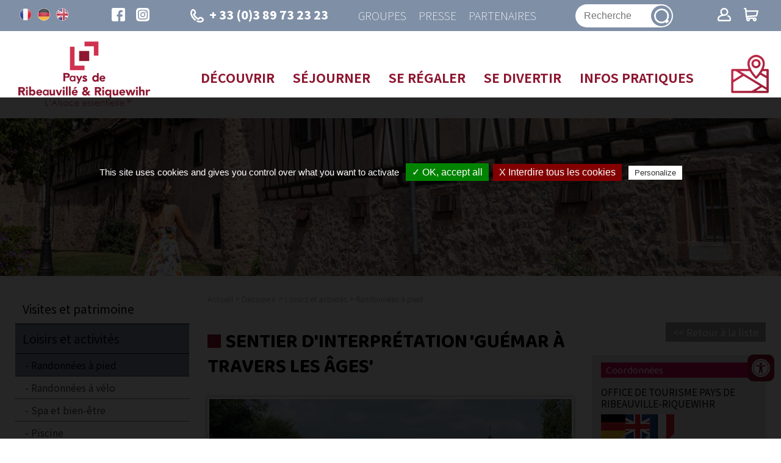

--- FILE ---
content_type: text/html; charset=utf-8
request_url: https://www.ribeauville-riquewihr.com/LEI/Sentier-d'interpretation-'Guemar-a-travers-les-ages'.htm?HTMLPage=/randonnees-a-pied.htm&action=?action&page=1&commune=&categorie=1900045&genre=1900009&nom_recherche=&ID=229002979&GENRE=1900009&CATEGORIE=1900045&langue=1&sessionalea=0,653515
body_size: 12217
content:
<!doctype html>
<html lang="fr">
<head>
<meta charset="utf-8">
<meta name="viewport" content="width=device-width; initial-scale=1.0; maximum-scale=5.0;" />
<!-- TemplateBeginEditable name="doctitle" -->
<title>Sentier d'interprétation 'Guémar à travers les âges' - Guemar - Dpt 68 Haut-Rhin - Alsace</title>
<meta name="description" content="        Une plongée dans l’atmosphère médiévale de ce village Riedien à l’identité forte : c’est l’invitation  faite aux visiteurs qui empruntent le sentier d’interprétation de Guémar, un parcours qui s’étend sur 2,5 km à travers le village.  Balisage : suivez la silhouette du canard.  Au fil du circuit, le visiteur découvre ainsi l’ambiance des lavoirs d’autrefois sur les bords de la Fecht et le travail des lavandières.  Sur le site du Ladhof, retour au Moyen Age et à la  Renaissance, on apprend ainsi que la pêche et le transport (notamment celui des vins) constituaient la principale activité des Guémariens.  Le parcours se poursuit avec la découverte des fortifications de Guémar. Le village était un lieu de passage et de contrôle de la circulation des marchandises par voie de terre et d’eau.  Une cité fortifiée dominée à l’époque par le château de molkenbourg, résidence d’été des Ribeaupierre.  Possibilité d'extension du parcours jusqu'à l'étang de la Canardière (soit 1h de marche supplémentaire). "/>

<!-- TemplateEndEditable -->
<!-- Swishcommand noindex -->
<!-- TemplateBeginEditable name="head" -->
<!-- TemplateEndEditable -->
<!--[if lt IE 9]>
<script src="http://html5shim.googlecode.com/svn/trunk/html5.js"></script>
<![endif]-->

<link rel="stylesheet" href="https://unpkg.com/leaflet@1.3.4/dist/leaflet.css" integrity="sha512-puBpdR0798OZvTTbP4A8Ix/l+A4dHDD0DGqYW6RQ+9jxkRFclaxxQb/SJAWZfWAkuyeQUytO7+7N4QKrDh+drA==" crossorigin=""/>
<script src="https://unpkg.com/leaflet@1.3.4/dist/leaflet.js" integrity="sha512-nMMmRyTVoLYqjP9hrbed9S+FzjZHW5gY1TWCHA5ckwXZBadntCNs8kEqAWdrb9O7rxbCaA4lKTIWjDXZxflOcA==" crossorigin=""></script>

<script src="/javascript/illicopage/jquery-1.9.1.min.js"></script>
<script src="/javascript/illicopage/jquery-ui-1.8.5.custom.min.js"></script>
<script src="/javascript/illicopage/jquery-migrate-1.2.1.js"></script>
<script src="/javascript/illicopage/thickbox.js"></script>
<link href="/javascript/illicopage/thickbox.css" rel="stylesheet" type="text/css" />
<script src="/javascript/base.js"></script>
<link href="/css/illicopage.css" rel="stylesheet" type="text/css" />
<link href="/css/general-otprr.css" rel="stylesheet" type="text/css" />
<link href="/css/responsive-otprr.css" rel="stylesheet" type="text/css" />
<link rel="shortcut icon" href="/favicon.ico">
<link rel="icon" type="image/x-icon" href="/favicon.ico">
<link rel="icon" type="image/png" href="/favicon.png">
<link rel="apple-touch-icon" href="/apple-touch-icon.png">
<script><!--
window.onload = function() {
// 	init();
}
//-->
</script>
<script src="https://static.ingenie.fr/js/iframeResizer/easyXDM.min.js"></script>
<script src="https://reservation.ribeauville-riquewihr.com/JsIframeResizer.js"></script>
<!-- Global site tag (gtag.js) - Google Analytics -->
<script src="/tarteaucitron/tarteaucitron.js"></script>                         
<script src="/tarteaucitron/init.js"></script>                       
<script src="/tarteaucitron/iframe.js"></script>

<script async src="https://www.googletagmanager.com/gtag/js?id=UA-21134979-1"></script>
<script>                       
(tarteaucitron.job = tarteaucitron.job || []).push('gtag');                  
tarteaucitron.user.gtagMore = function () { };
tarteaucitron.user.gtagUa = 'UA-21134979-1';                    
</script>
	<link href="https://fonts.googleapis.com/css2?family=Arima+Madurai:wght@300;400;700;900&family=Baloo+Chettan+2:wght@400;500;600;700;800&family=Noto+Sans+JP:wght@100;300;400;500;700;900&display=swap" rel="stylesheet">
</head>
<body>
<div id="conteneur" class="page-int">
	
<header class="header">

<div class="top-line">	
	<div class="langues enligne">
    	<a href="/" title="Version française" class="fr"><img src="/charte/fr.png" alt="Version française" title="Version française" /></a>
    	<a href="/de" title="Deutsche Version" class="uk"><img src="/charte/de.png" alt="Deutsche Version" title="Deutsche Version" /></a>
    	<a href="/en" title="English Version" class="de"><img src="/charte/en.png" alt="English Version" title="English Version" /></a>   	
    </div>
	<div id="reseaux-sociaux">
		<a href="https://www.facebook.com/paysribeauvilleriquewihr/" title="Facebook" class="facebook" target="Facebook">
			<img src="/charte/facebook.svg" alt="Facebook" title="Facebook" width="30" height="30" />
		</a>
		<a href="https://www.instagram.com/visitribeauvilleriquewihr/" target="_blank" class="instagram" title="Instagram">
			<img src="/charte/instagram.svg" alt="Instagram" width="30" height="30" title="Instagram" />
		</a>
	</div>
	<div class="tel">
		<a href="callto: +33 3 89 73 23 23"><img src="/charte/phone.svg" alt="+33 (0)3 89 73 23 23" width="30" height="30" title="+33 (0)3 89 73 23 23" />+ 33 (0)3 89 73 23 23</a>
	</div>
	<div class="duathlon">
		<a href="/duathlon.htm" title="Duathlon Vert" target="_blank">
			<img src="/charte/duathlon-vert.svg" width="34" height="34" alt="Duathlon Vert" title="Duathlon Vert">
		</a>
	</div>
	<div class="lien-haut">
		<a href="/groupes/sejours-prix-forfaitaires.htm" title="Groupes">Groupes</a>
		<a href="/espace-presse.htm" title="Presse">Presse</a>
		<a href="/espace-partenaires.htm" title="Partenaires">Partenaires</a>
	</div>
	<div id="moteur">
			<form id="form1" name="form1" method="get" action="#" onsubmit="return false;" >
		<input name="query2" class="moteur input-saisie" type="text" id="query2"  onclick="query2.value='';" placeholder="Recherche">
            		<label for="query2" class="invisible">Recherche...</label>
		<input name="go" type="image" alt="OK" src="/charte/ok.svg" class="ok" id="search" width="34" height="34">
	</form>
	<div class="bloc-moteur">
		<section id="resulta">
			<div class="bloc-moteur-suggest" id="bloc-moteur-suggest"></div>
			<div class="responsesearch" id="response"></div>
		</section>
	</div>
	</div>
	<div class="lien-ingenie">
		<a href="https://reservation.ribeauville-riquewihr.com/espace-client.html" title="Espace client" target = "_blank">
			<img src="/charte/profil.svg" alt="Espace client" title="Espace client" width="30" />
		</a>
		<a href="https://reservation.ribeauville-riquewihr.com/booking?action=panier&cid=1" title="Panier" target = "_blank">
			<img src="/charte/resa.svg" alt="Panier" title="Panier" width="30" />
		</a>
	</div>
</div>	 
<div class="menu-line">
	<div id="logo"><a href="/" title="Office de Tourisme Pays de Ribeauvillé et Riquewihr"><img src="/charte/ot-ribeauville-logo.png" alt="OT Pays Ribeauvillé Riquewihr" width="" height="" title="Office de Tourisme Pays de Ribeauvillé et Riquewihr" /></a></div>
	<div id="menuH"><nav class="nav"><div class="container"><script   type="text/javaScript"  defer="defer">
<!--
    nb_elts_tab  = '5';
// -->
</script>
<div id='menu'><dl class='menu0active'>
<dt><a href='/decouvrir.htm' class='menu0active' title="Découvrir">Découvrir</a></dt>
    <dd id="smenu0" class="Sous_menu_dyn" >
        <div class="Sous_menu_dyn_haut"></div>
        <div class="Sous_menu_dyn_contenu">
        <ul>
            <li><a href="/visiter/patrimoine.htm" title="Visites et patrimoine">Visites et patrimoine</a></li>
<li><a href="/loisirs-et-activites.htm" title="Loisirs et activités">Loisirs et activités</a></li>
<li><a href="/visiter/art-et-savoir-faire.htm" title="Art et savoir-faire">Art et savoir-faire</a></li>
<li><a href="/en-famille.htm" title="En famille">En famille</a></li>
<li><a href="/pass-alsace.htm" title="Le Pass'Alsace">Le Pass'Alsace</a></li>
<li><a href="/applis-utiles.htm" title="Applis utiles">Applis utiles</a></li>
<li><a href="/coffrets-cadeaux.htm" title="Coffrets cadeaux">Coffrets cadeaux</a></li>
<li><a href="/inspirez-vous.htm" title="Inspirez-vous">Inspirez-vous</a></li>

        </ul>
        </div>
        <div class="Sous_menu_dyn_bas"></div>
    </dd>
</dl><dl class='menu0'>
<dt><a href='/hebergements.htm' class='menu0' title="Séjourner">Séjourner</a></dt>
    <dd id="smenu1" class="Sous_menu_dyn" >
        <div class="Sous_menu_dyn_haut"></div>
        <div class="Sous_menu_dyn_contenu">
        <ul>
            <li><a href="https://reservation.ribeauville-riquewihr.com/" title="Réservez votre séjour en ligne">Réservez votre séjour en ligne</a></li>
<li><a href="/hebergement/hotels.htm" title="Hôtels">Hôtels</a></li>
<li><a href="/hebergement/maisons-hotes.htm" title="Maisons d'hôtes">Maisons d'hôtes</a></li>
<li><a href="/hebergement/meubles-tourisme.htm" title="Meublés de tourisme">Meublés de tourisme</a></li>
<li><a href="/villages-de-vacances.htm" title="Villages et centres de vacances">Villages et centres de vacances</a></li>
<li><a href="/hostel.htm" title="Hostels">Hostels</a></li>
<li><a href="/hebergement/residences-hotelieres.htm" title="Résidences hôtelières">Résidences hôtelières</a></li>
<li><a href="/hebergements-insolites-du-pays-de-ribeauville-et-riquewihr.htm" title="Hébergements insolites">Hébergements insolites</a></li>
<li><a href="/hebergement/campings.htm" title="Campings">Campings</a></li>
<li><a href="/aires-de-campings-cars.htm" title="Aires de campings-cars">Aires de campings-cars</a></li>

        </ul>
        </div>
        <div class="Sous_menu_dyn_bas"></div>
    </dd>
</dl><dl class='menu0'>
<dt><a href='/gastronomie.htm' class='menu0' title="Se régaler">Se régaler</a></dt>
    <dd id="smenu2" class="Sous_menu_dyn" >
        <div class="Sous_menu_dyn_haut"></div>
        <div class="Sous_menu_dyn_contenu">
        <ul>
            <li><a href="/bien-manger.htm" title="Gastronomie">Gastronomie</a></li>
<li><a href="/decouvrir-les-vins.htm" title="Découvrir les vins">Découvrir les vins</a></li>
<li><a href="/les-marches.htm" title="Les marchés">Les marchés</a></li>
<li><a href="/visiter/savoir-faire.htm" title="Produits du terroir">Produits du terroir</a></li>
<li><a href="/visiter/bieres.htm" title="Bières">Bières</a></li>
<li><a href="/visiter/eaux-de-vie.htm" title="Eaux-de-vie">Eaux-de-vie</a></li>

        </ul>
        </div>
        <div class="Sous_menu_dyn_bas"></div>
    </dd>
</dl><dl class='menu0'>
<dt><a href='/manifestations.htm' class='menu0' title="Se divertir">Se divertir</a></dt>
    <dd id="smenu3" class="Sous_menu_dyn" >
        <div class="Sous_menu_dyn_haut"></div>
        <div class="Sous_menu_dyn_contenu">
        <ul>
            <li><a href="/manifestations/agenda.htm" title="Les événements du Pays de Ribeauvillé et Riquewihr">Les événements du Pays de Ribeauvillé et Riquewihr</a></li>
<li><a href="/manifestations/noel-alsace.htm" title="Noël enchanteur au Pays de Ribeauvillé et Riquewihr">Noël enchanteur au Pays de Ribeauvillé et Riquewihr</a></li>
<li><a href="/les-visites-commentees.htm" title="Les visites commentées">Les visites commentées</a></li>
<li><a href="/manifestations/sorties-nocturnes.htm" title="Sorties nocturnes">Sorties nocturnes</a></li>

        </ul>
        </div>
        <div class="Sous_menu_dyn_bas"></div>
    </dd>
</dl><dl class='menu0'>
<dt><a href='/office-tourisme.htm' class='menu0' title="Infos pratiques">Infos pratiques</a></dt>
    <dd id="smenu4" class="Sous_menu_dyn" >
        <div class="Sous_menu_dyn_haut"></div>
        <div class="Sous_menu_dyn_contenu">
        <ul>
            <li><a href="/office-tourisme/presentation-office-tourisme.htm" title="L'Office de Tourisme">L'Office de Tourisme</a></li>
<li><a href="/se-deplacer.htm" title="Venir et se déplacer">Venir et se déplacer</a></li>
<li><a href="/office-tourisme/demande-documentation-tourisme.htm" title="Brochures">Brochures</a></li>
<li><a href="/boutique.htm" title="Boutique">Boutique</a></li>
<li><a href="/les-bons-plans-de-liesel.htm" title="Les bons plans de Liesel">Les bons plans de Liesel</a></li>
<li><a href="/tourisme-et-handicap.htm" title="Tourisme et handicap">Tourisme et handicap</a></li>
<li><a href="/commerces.htm" title="Commerces">Commerces</a></li>
<li><a href="/votre-avis-nous-interesse.htm" title="Votre avis nous intéresse">Votre avis nous intéresse</a></li>
<li><a href="/emploi.htm" title="Emploi">Emploi</a></li>

        </ul>
        </div>
        <div class="Sous_menu_dyn_bas"></div>
    </dd>
</dl></div><script language="JavaScript">
	lien_langue_1 = "/randonnees-a-pied.htm";

</script>
</div></nav></div>
	<div id="controle-menu"></div>
	<div class="carte"><a href="http://carto.tourisme-alsace.info/dotnet/LEI.Cartographie/default.aspx?cfgid=27817" title="Carte interactive"><img src="/charte/map.svg" alt="Carte interactive" width="62" height="" title="Carte interactive" /></a></div>
	
</div>
	
<div id="bandeau" class="bandeau"></div>
	
</header>

<main id="zc">
	<div class="container">	
	<div class="row">	
		<aside id="colG" class="col-md-3 col-sm-4 col-xs-12">
			<div id="menuLat">			<script type="text/javascript">
			    jQuery(document).ready(function(){
							jQuery(".bandeau").css("background-image", "url(/bandeaux/bandeau-interne-ete-2.jpg)");

			    });
			</script>
    <div id="titre_rub" class="titre_rub_">Découvrir</div>
	  <div class="haut_menuLat"><img src="/images/pixel.gif" alt="" title="" height="1" width="1" /></div>
	  <div class="menuLat"><ul><li class="menuG-2"><a href="/visiter/patrimoine.htm" onmouseover="" title="Visites et patrimoine">Visites et patrimoine</a></li>
<li class="menuGactive-2"><a href="/loisirs-et-activites.htm" onmouseover="" title="Loisirs et activités">Loisirs et activités</a><ul><li class="menuGactive-3"><a href="/randonnees-a-pied.htm" onmouseover="" title="Randonnées à pied">Randonnées à pied</a></li><li class="menuG-3"><a href="/randonnees-a-velo.htm" onmouseover="" title="Randonnées à vélo">Randonnées à vélo</a></li>
<li class="menuG-3"><a href="/spa-et-bien-etre.htm" onmouseover="" title="Spa et bien-être">Spa et bien-être</a></li>
<li class="menuG-3"><a href="/piscine.htm" onmouseover="" title="Piscine">Piscine</a></li>
<li class="menuG-3"><a href="/randonnee-en-gyropode-segway.htm" onmouseover="" title="Randonnée en gyropode">Randonnée en gyropode</a></li>
<li class="menuG-3"><a href="/sylvotherapie.htm" onmouseover="" title="Sylvothérapie">Sylvothérapie</a></li>
<li class="menuG-3"><a href="/equitation.htm" onmouseover="" title="Equitation">Equitation</a></li>
<li class="menuG-3"><a href="/peche.htm" onmouseover="" title="Pêche">Pêche</a></li>
<li class="menuG-3"><a href="/balade-ludique.htm" onmouseover="" title="Balades ludiques">Balades ludiques</a></li>
<li class="menuG-3"><a href="/visiter/parcs-animaliers.htm" onmouseover="" title="Parcs animaliers et de loisirs">Parcs animaliers et de loisirs</a></li>
<li class="menuG-3"><a href="/visiter/parcs-a-themes.htm" onmouseover="" title="Parcs et jardins">Parcs et jardins</a></li>
<li class="menuG-3"><a href="/excursion-privee.htm" onmouseover="" title="Excursion privée">Excursion privée</a></li>
<li class="menuG-3"><a href="/canoe.htm" onmouseover="" title="Canoë">Canoë</a></li>
</ul></li><li class="menuG-2"><a href="/visiter/art-et-savoir-faire.htm" onmouseover="" title="Art et savoir-faire">Art et savoir-faire</a></li>
<li class="menuG-2"><a href="/en-famille.htm" onmouseover="" title="En famille">En famille</a></li>
<li class="menuG-2"><a href="/pass-alsace.htm" onmouseover="" title="Le Pass'Alsace">Le Pass'Alsace</a></li>
<li class="menuG-2"><a href="/applis-utiles.htm" onmouseover="" title="Applis utiles">Applis utiles</a></li>
<li class="menuG-2"><a href="/coffrets-cadeaux.htm" onmouseover="" title="Coffrets cadeaux">Coffrets cadeaux</a></li>
<li class="menuG-2"><a href="/inspirez-vous.htm" onmouseover="" title="Inspirez-vous">Inspirez-vous</a></li>
</ul></div>
	  <div class="bas_menuLat"><img src="/images/pixel.gif" alt="" title="" height="1" width="1" /></div>

 
<script language="JavaScript">

widthSousMenu= 120;
lien_yahoo = ' <a href="/" class=\'lien_yahoo\'>Accueil</a> &gt; <a href="/decouvrir.htm" class=\'lien_yahoo\'>Découvrir</a> &gt; <a href=\'/loisirs-et-activites.htm\' class=\'lien_yahoo\'>Loisirs et activités</a> &gt; <a href=\'/randonnees-a-pied.htm\' class=\'lien_yahoo\'>Randonnées à pied</a>  ';
url_printer = '/LEI/Sentier-d%27interpretation-%27Guemar-a-travers-les-ages%27.htm?HTMLPage=%2Frandonnees-a-pied.htm-!-action=%3Faction-!-page=1-!-commune=-!-categorie=1900045-!-genre=1900009-!-nom_recherche=-!-ID=229002979-!-GENRE=1900009-!-CATEGORIE=1900045-!-langue=1-!-sessionalea=0%2C653515';
-->
</script>
</div>
			<div class="moteur-resa">
      		<div id="frameIngenieMoteur">
<div id="ing-accordeon" class="menuAccordeon"></div>
<script src="https://static.ingenie.fr/js/widgets/resa/IngenieWidgetResaClient.js"></script>
<script src="https://static.ingenie.fr/js/widgets/IngenieWidgetAccordeon.js"></script>
<script>
    (function () {
        var widgetAccordeon = new IngenieWidgetAccordeon({
            urlSite: "https://reservation.ribeauville-riquewihr.com",
            element: "ing-accordeon",
            keywordWidget: "MENU_RESA_ACCORDEON",
            nameTemplateStyle: "2017"
        });
    })();
</script>
</div>
<!--<script type="text/javascript">
   var objFrame  = new FrameIngenie('booking?cid=1&charte=moteur','frameIngenieMoteur');
   objFrame.init();
</script>-->
      		</div>
      		<div id="bloc-colg"></div>
		</aside>		
		<div id="z-centrale" class="col-md-9 col-sm-8 col-xs-12">
			<div id="div_lien_yahoo"></div>			

			<!-- Swishcommand index -->
			<!-- TemplateBeginEditable name="html" -->

      <script src="https://alsace.analytics.pylot.fr/js/oswtracking.js"></script><script>addOswEvent(window, 'load', function(){ oswTrackView('229002979') });</script><div id="fiche_lei_retour"><a rel="nofollow" href="/randonnees-a-pied.htm?action=?action&sessionalea=0,653515&page=1&categorie=1900045&commune=&mois=&nom_recherche=">Retour à la liste</a></div><div class="invisible">XSL DETAIL ANNUAIRE</div><div id="lei-fiche"><div class="row">
<div class="col-md-8 bloc1">
<div class="fiche-lei-nom"><h1>Sentier d'interprétation 'Guémar à travers les âges'</h1></div>
<div id="fiche_lei_photos">
<script language="javascript" type="text/javascript" src="/javascript/responsiveslides.min.js"></script><script type="text/javascript">
		 jQuery(document).ready(function () {
                        jQuery(function() {
			jQuery(".rslides").responsiveSlides({
			    auto: true,			// Boolean: Animate automatically, true or false
			    speed: 500,			// Integer: Speed of the transition, in milliseconds
			    timeout: 7000,		// Integer: Time between slide transitions, in milliseconds
			    pager: true,		// Boolean: Show pager, true or false
			    nav: true,			// Boolean: Show navigation, true or false
			    random: false,		// Boolean: Randomize the order of the slides, true or false
			    pause: false,		// Boolean: Pause on hover, true or false
			    pauseControls: true,	// Boolean: Pause when hovering controls, true or false
			    prevText: "<",	// String: Text for the "previous" button
			    nextText: ">",		// String: Text for the "next" button
			    maxwidth: "",		// Integer: Max-width of the slideshow, in pixels
			    navContainer: "",		// Selector: Where controls should be appended to, default is after the 'ul'
			    manualControls: ".thumb-pager",		// Selector: Declare custom pager navigation
			    namespace: "rslides",	// String: Change the	 default namespace used
			    before: function(){},	// Function: Before callback
			    after: function(){}		// Function: After callback
                            });
			});
		    });
		</script><div class="diaporama-rslides">
<ul class="rslides">
<li><a href="https://apps.tourisme-alsace.info/photos/ribeau/photos/229002979_1.jpg" class="thickbox" rel="groupe-img" title="Guémar - Crédit photo : C Dumoulin / Office de Tourisme du Pays de Ribeauvillé et Riquewihr"><img width="520" height="" src="https://apps.tourisme-alsace.info/photos/ribeau/photos/229002979_1_800x600.jpg" alt="Guémar - Crédit photo : C Dumoulin / Office de Tourisme du Pays de Ribeauvillé et Riquewihr" title="Guémar - Crédit photo : C Dumoulin / Office de Tourisme du Pays de Ribeauvillé et Riquewihr"><p class="legende">Guémar - Crédit photo : C Dumoulin / Office de Tourisme du Pays de Ribeauvillé et Riquewihr</p></a></li>
<li><a href="https://apps.tourisme-alsace.info/photos/ribeau/photos/229002979_4.jpg" class="thickbox" rel="groupe-img" title=""><img width="520" height="" src="https://apps.tourisme-alsace.info/photos/ribeau/photos/229002979_4_800x600.jpg" alt="" title=""></a></li>
</ul>
<ul class="thumb-pager fiche-slider-thumbnails">
<li><a href="#"><img src="https://apps.tourisme-alsace.info/photos/ribeau/photos/229002979_1_80x80.jpg" alt="Guémar - Crédit photo : C Dumoulin / Office de Tourisme du Pays de Ribeauvillé et Riquewihr" title="Guémar - Crédit photo : C Dumoulin / Office de Tourisme du Pays de Ribeauvillé et Riquewihr"></a></li>
<li><a href="#"><img src="https://apps.tourisme-alsace.info/photos/ribeau/photos/229002979_4_80x80.jpg" alt="" title=""></a></li>
</ul>
</div>
</div>
</div>
<div class="col-md-4 bloc2"><div class="fiche-lei-coord">
<div class="fiche-lei-titre">Coordonnées</div>
<div class="fiche-lei-sous-titre">OFFICE DE TOURISME PAYS DE RIBEAUVILLE-RIQUEWIHR</div>
<div class="fiche-lei-ligne lei-langues">
<img src="/images/pictos_lei/lng/1900236.png" alt="Allemand" title="Allemand "><img src="/images/pictos_lei/lng/1900235.png" alt="Anglais" title="Anglais "><img src="/images/pictos_lei/lng/1906476.png" alt="Français uniquement" title="Français uniquement ">
</div>
<div class="fiche-lei-ligne lei-adresse">68970 Guemar<a href="#lei-plan" class="bouton-situer btn btn-sm" title="Situer">Situer</a>
</div>
<span href="tel:03%2089%2073%2023%2023" data-btn="03 89 73 23 23" data-dnc-ttel="229002979" class="bouton-appel btn btn-block">Appeler</span><span href="mailto:info@ribeauville-riquewihr.com?Subject=Transmis%20par%20votre%20Office%20de%20Tourisme" data-btn="info@ribeauville-riquewihr.com" data-dnc-temail="229002979" class="bouton-mail btn btn-block">Envoyer un email</span><span href="http://www.ribeauville-riquewihr.com" data-btn="www.ribeauville-riquewihr.com" data-dnc-turl="229002979" class="bouton-site btn btn-block">Site web</span><script type="text/javascript">
		jQuery('.fiche-lei-coord > span.btn-block').click(function(e){
		  jQuery(e.currentTarget).replaceWith(
		    jQuery('<a class="'+jQuery(e.currentTarget).attr('class')+(jQuery(e.currentTarget).attr('data-dnc-temail') != undefined ? '" data-dnc-temail="'+jQuery(e.currentTarget).attr('data-dnc-temail') : '')+(jQuery(e.currentTarget).attr('data-dnc-ttel') != undefined ? '" data-dnc-ttel="'+jQuery(e.currentTarget).attr('data-dnc-ttel') : '')+(jQuery(e.currentTarget).attr('data-dnc-turl') != undefined ? '" target="_blank" data-dnc-turl="'+jQuery(e.currentTarget).attr('data-dnc-turl') : '')+'" data-btn="'+jQuery(e.currentTarget).attr('data-btn')+'" href="'+jQuery(e.currentTarget).attr('href')+'">' + jQuery(e.currentTarget).attr('data-btn') + '</a>')
		  );
		});
	      </script><div class="fiche-lei-ligne lei-reseaux"></div>
</div></div>
<div class="col-md-12">
<div class="fiche-lei-ligne lei-description">Le sentier d’interprétation « Guémar à travers les âges » propose une boucle d’1h30 et invite le visiteur à faire l’aller-retour jusqu’à l’étang de la Canardière (compter 1h) où, guidé par « Norbert, le canard Colvert », il « vivra » une étonnante chasse aux canards sauvages en plein hiver (panneaux explicatifs illustrant la chasse au canard).
<br>Le sentier d’interprétation « Guémar à travers les âges » fait cheminer le visiteur à travers les rues du village. Au fil du circuit, le visiteur découvre les thématiques suivantes :
<br>- l’ambiance des lavoirs d’autrefois sur les bords de la Fecht et le travail des lavandières,
<br>- la pêche et le transport (du vin notamment) par voie d’eau qui constituaient une des occupations des Guémariens au Moyen-âge et à la Renaissance sur le site du Ladhof (ancien port de pêche),
<br>- le village de Guémar, ancien lieu de passage et de contrôle des marchandises par voie de terre et d’eau, dont le Château du Molkenbourg aujourd’hui disparu participait aux fortifications,
<br>- les repas de fêtes des seigneurs et les banquets truffés de mets exquis au Moyen-âge,
<br>- les séchoirs à tabac et le rôle important de la tabaculture 
<br>- la chasse aux canards sauvages à l’étang de la Canardière</div>
<div class="fiche-lei-sous-titre">Lieu de la manifestation</div>
<div class="ligne">Devant l'ancien lavoir le long de la Fecht (rue du Maréchal Lefebvre)</div>
<div class="fiche-lei-sous-titre">Durée de la visite</div>
<div class="ligne">1h30</div>
<div class="fiche-lei-titre">Plus d'infos</div>
<div class="fiche-lei-ligne lei-pictos"><img src="/images/pictos_lei/1901658.png" alt="Animaux acceptés" title="Animaux acceptés "></div>
<div class="fiche-lei-titre">Disponibilités et ouverture</div>
<div class="fiche-lei-titre">Localisation</div>
<div class="fiche-lei-ligne lei-situation">
<img src="/images/pictos_lei/1901208.png" alt="" title=" " align="absmiddle"> Situé en plaine</div>
<div id="lei-plan" class="fiche-lei-ligne lei-plan">
<script src="/javascript/leaflet-providers-master/leaflet-providers.js"></script><script src="/javascript/KML.js"></script><div id="map" style="height:300px;width:100%"></div>
<script type="text/javascript">
                var mymap;

                jQuery(document).ready(function()
                    {
                    initialize();
                    });

                function initialize()
                    {
                    var LatLng = new L.LatLng(48.18733,7.40147);

                    mymap = L.map('map').setView(LatLng, 10);

                    //	utilisation du pluggin leaflet provider pour affichage fond de carte osm
                    L.tileLayer.provider('OpenStreetMap.France').addTo(mymap);

                    var mymarqueur = null;
                    var runLayer = null;
		    

			runLayer = new L.KML('https://www.ribeauville-riquewihr.com/cgi-local/lei_get_kml.pl?url_kml=https://apps.tourisme-alsace.info/traces/229002979.kml', {async: true}).addTo(mymap);

			runLayer.on('layeradd', function (event) {
			    mymap.fitBounds(runLayer.getBounds());
			});

		    

                    if(runLayer == null) { mymarqueur=L.marker(LatLng).addTo(mymap); }
                    }

                </script><b>Itinéraire</b><form method="get" action="https://maps.google.fr/maps" target="_blank">
<input type="hidden" name="f" value="d"><input type="hidden" name="hl" value="fr"><input type="hidden" name="om" value="1"><input type="hidden" name="daddr" value="48.18733,7.40147">
		  Ville de départ : <input type="text" name="saddr" size="25" value=""><input type="Submit" value="Afficher" name="Afficher">
</form>
</div>
<div class="fiche-lei-titre">A voir aussi</div>
<div class="fiche-lei-ligne lei-voir-aussi">
		    - <a rel="nofollow" href="/cgi-local/lei_fichedescriptive.pl?HTMLPage=/randonnees-a-pied.htm?action=?action&sessionalea=0,653515&page=1&categorie=1900045&commune=&mois=&nom_recherche=&ID=229002978&TYPE=1900316">Sentier d'interprétation "Ried paysan"</a>
</div>
<div class="fiche-lei-ligne lei-voir-aussi">
		    - <a rel="nofollow" href="/cgi-local/lei_fichedescriptive.pl?HTMLPage=/randonnees-a-pied.htm?action=?action&sessionalea=0,653515&page=1&categorie=1900045&commune=&mois=&nom_recherche=&ID=229002980&TYPE=1900316">Sentier d'interprétation 'La viticulture moderne'</a>
</div>
<div class="fiche-lei-ligne lei-voir-aussi">
		    - <a rel="nofollow" href="/cgi-local/lei_fichedescriptive.pl?HTMLPage=/randonnees-a-pied.htm?action=?action&sessionalea=0,653515&page=1&categorie=1900045&commune=&mois=&nom_recherche=&ID=229002981&TYPE=1900316">Sentier d'interprétation 'Promenade entre forêt gréseuse et coteaux calcaires"</a>
</div>
</div>
</div></div>
<!-- TemplateEndEditable -->
			<!-- Swishcommand noindex -->
			
		</div>	
	</div>	
	</div>
	
</main>

<div class="partenaires">
	<div class="">
	
	</div>

	<div class="">
	
	</div>
</div>

<footer class="footer">
	<div class="bg-footer">

	<div class="contact-nous col-md-4 col-sm-6 col-xs-12">
		<div class="ot-prr">L’Office de Tourisme du Pays <span>de Ribeauvillé-Riquewihr</span></div>
		<div class="tel"><a href="callto: +33 3 89 73 23 23" title="+ 33 (0)3 89 73 23 23">+ 33 (0)3 89 73 23 23</a></div>
		<div class="mail"><a href="/contact.htm" title="Contact">info@ribeauville-riquewihr.com</a></div>
	</div>
	
	<div class="bureaux col-md-4 col-sm-6 col-xs-12">
		<div class="bureau">
			<div class="titre1">Bureau d’accueil <span>Ribeauvillé</span></div>
			<div class="adresse">1 Grand'Rue, 68150 Ribeauvillé</div>
<a href="https://www.ribeauville-riquewihr.com/LEI/Office-de-tourisme---Bureau-d'accueil-de-Ribeauville.htm?HTMLPage=/office-tourisme/presentation-office-tourisme.htm&action=&page=1&commune=&categorie=1900052s1900194&genre=1900013&nom_recherche=&ID=229003181&GENRE=1900013&CATEGORIE=1900052&langue=1&sessionalea= " title="Plus d’informations">Plus d’informations</a>

		</div>
		<div class="bureau">
			<div class="titre1">Bureau d’accueil <span>Riquewihr</span></div>
			<div class="adresse">2 Rue de la 1E Armée, 68340 Riquewihr</div>
<a href="https://www.ribeauville-riquewihr.com/LEI/Office-de-Tourisme---Bureau-d'accueil-de-Riquewihr.htm?HTMLPage=/office-tourisme/presentation-office-tourisme.htm&action=&page=1&commune=&categorie=1900052s1900194&genre=1900013&nom_recherche=&ID=229003182&GENRE=1900013&CATEGORIE=1900052&langue=1&sessionalea= " title="Plus d’informations">Plus d’informations</a>

		</div>
		<div class="bureau">
			<div class="titre1">Bureau d’accueil <span>Bergheim</span></div>
			<div class="adresse">1 Place du Docteur Pierre Walter, 68750 Bergheim</div>
<a href="https://www.ribeauville-riquewihr.com/LEI/Point-I.htm?HTMLPage=/office-tourisme/presentation-office-tourisme.htm&action=&page=1&commune=&categorie=1900052s1900194&genre=1900013&nom_recherche=&ID=229004856&GENRE=1900013&CATEGORIE=1900052&langue=1&sessionalea= " title="Plus d’informations">Plus d’informations</a>

		</div>
	</div>
	
	<div class="labels col-md-4 col-sm-6 col-xs-12">
		<div class="img-label">
			<a href="https://www.tourisme.fr/" title="Offices de Tourisme de France" target="_blank">
				<img src="/charte/ot-france.png" width="" height="" title="OT de France" alt="Offices de Tourisme de France" >
			</a>
			<a href="https://www.qualite-tourisme.gouv.fr/fr" title="Qualité Tourisme" target="_blank">
				<img src="/charte/qualite-tourisme.png" width="" height="" title="Qualité Tourisme" alt="Qualité Tourisme" >
			</a>
		</div>
	</div>
		
	</div>
		
	<div id="liens-footer">
		<span class="copyright">Copyright © Office de Tourisme du Pays de Ribeauvillé-Riquewihr</span>
		<a href="/contact.htm" title="Contact">Contact</a>
		<a href="/partenaires.htm" title="Nos partenaires">Nos partenaires</a>
		<a href="/mentions-legales.htm" title="Mentions légales">Mentions légales</a>
		<a href="/politique-de-confidentialite.htm" title="Politique de confidentialité">Politique de confidentialité</a>
		<a href="/plan-du-site.htm" title="Plan du site">Plan du site</a>		
		<a href="http://www.illicoweb.com" target="_blank" title="Réalisé par illicoweb">Réalisé par illicoweb</a>
	</div>  
				
</footer>

<div id="btn-up">Haut de page</div>

</div>
<script>
	ChangeMessage(lien_yahoo, 'div_lien_yahoo');
</script>
<!--Start of Tawk.to Script-->
<script>
var Tawk_API=Tawk_API||{}, Tawk_LoadStart=new Date();
(function(){
var s1=document.createElement("script"),s0=document.getElementsByTagName("script")[0];
s1.async=true;
s1.src='https://embed.tawk.to/5cd3e80bd07d7e0c6392af93/default';
s1.charset='UTF-8';
s1.setAttribute('crossorigin','*');
s0.parentNode.insertBefore(s1,s0);
})();
</script>
<!--End of Tawk.to Script-->
<div id="custom-accessibility-menu">
	<div class="menu_acessibilite" >
		<p class="title_acessibilite">Outils d’accessibilité</p>
		<a onclick="plus_taille()" id="bt_menu_acessibilite">
			<span>
				<svg version="1.1" xmlns="http://www.w3.org/2000/svg" width="1em" viewBox="0 0 448 448"><title>Augmenter le texte</title><path fill="currentColor" d="M256 200v16c0 4.25-3.75 8-8 8h-56v56c0 4.25-3.75 8-8 8h-16c-4.25 0-8-3.75-8-8v-56h-56c-4.25 0-8-3.75-8-8v-16c0-4.25 3.75-8 8-8h56v-56c0-4.25 3.75-8 8-8h16c4.25 0 8 3.75 8 8v56h56c4.25 0 8 3.75 8 8zM288 208c0-61.75-50.25-112-112-112s-112 50.25-112 112 50.25 112 112 112 112-50.25 112-112zM416 416c0 17.75-14.25 32-32 32-8.5 0-16.75-3.5-22.5-9.5l-85.75-85.5c-29.25 20.25-64.25 31-99.75 31-97.25 0-176-78.75-176-176s78.75-176 176-176 176 78.75 176 176c0 35.5-10.75 70.5-31 99.75l85.75 85.75c5.75 5.75 9.25 14 9.25 22.5z" data-darkreader-inline-fill="" style="--darkreader-inline-fill: currentColor;"></path>
				</svg>
			</span>
			Augmenter le texte
		</a>
		<a onclick="moin_taille()" id="bt_menu_acessibilite">
			<span>
				<svg version="1.1" xmlns="http://www.w3.org/2000/svg" width="1em" viewBox="0 0 448 448"><title>Diminuer le texte</title><path fill="currentColor" d="M256 200v16c0 4.25-3.75 8-8 8h-144c-4.25 0-8-3.75-8-8v-16c0-4.25 3.75-8 8-8h144c4.25 0 8 3.75 8 8zM288 208c0-61.75-50.25-112-112-112s-112 50.25-112 112 50.25 112 112 112 112-50.25 112-112zM416 416c0 17.75-14.25 32-32 32-8.5 0-16.75-3.5-22.5-9.5l-85.75-85.5c-29.25 20.25-64.25 31-99.75 31-97.25 0-176-78.75-176-176s78.75-176 176-176 176 78.75 176 176c0 35.5-10.75 70.5-31 99.75l85.75 85.75c5.75 5.75 9.25 14 9.25 22.5z" data-darkreader-inline-fill="" style="--darkreader-inline-fill: currentColor;"></path></svg>
			</span>
			Diminuer le texte
		</a>
		<a onclick="grayscale()" id="bt_menu_acessibilite">
			<span>
				<svg version="1.1" xmlns="http://www.w3.org/2000/svg" width="1em" viewBox="0 0 448 448"><title>Niveau de gris</title><path fill="currentColor" d="M15.75 384h-15.75v-352h15.75v352zM31.5 383.75h-8v-351.75h8v351.75zM55 383.75h-7.75v-351.75h7.75v351.75zM94.25 383.75h-7.75v-351.75h7.75v351.75zM133.5 383.75h-15.5v-351.75h15.5v351.75zM165 383.75h-7.75v-351.75h7.75v351.75zM180.75 383.75h-7.75v-351.75h7.75v351.75zM196.5 383.75h-7.75v-351.75h7.75v351.75zM235.75 383.75h-15.75v-351.75h15.75v351.75zM275 383.75h-15.75v-351.75h15.75v351.75zM306.5 383.75h-15.75v-351.75h15.75v351.75zM338 383.75h-15.75v-351.75h15.75v351.75zM361.5 383.75h-15.75v-351.75h15.75v351.75zM408.75 383.75h-23.5v-351.75h23.5v351.75zM424.5 383.75h-8v-351.75h8v351.75zM448 384h-15.75v-352h15.75v352z" data-darkreader-inline-fill="" style="--darkreader-inline-fill: currentColor;"></path>
				</svg>
			</span>
			Niveau de gris
		</a>
		<a onclick="contrast()" id="bt_menu_acessibilite">
			<span>
				<svg version="1.1" xmlns="http://www.w3.org/2000/svg" width="1em" viewBox="0 0 448 448"><title>Haut contraste</title><path fill="currentColor" d="M192 360v-272c-75 0-136 61-136 136s61 136 136 136zM384 224c0 106-86 192-192 192s-192-86-192-192 86-192 192-192 192 86 192 192z" data-darkreader-inline-fill="" style="--darkreader-inline-fill: currentColor;"></path>
				</svg>
			</span>
			Haut contraste
		</a>
		<a onclick="liensoulines()" id="bt_menu_acessibilite">
			<span>
				<svg version="1.1" xmlns="http://www.w3.org/2000/svg" width="1em" viewBox="0 0 448 448"><title>Liens soulignés</title><path fill="currentColor" d="M364 304c0-6.5-2.5-12.5-7-17l-52-52c-4.5-4.5-10.75-7-17-7-7.25 0-13 2.75-18 8 8.25 8.25 18 15.25 18 28 0 13.25-10.75 24-24 24-12.75 0-19.75-9.75-28-18-5.25 5-8.25 10.75-8.25 18.25 0 6.25 2.5 12.5 7 17l51.5 51.75c4.5 4.5 10.75 6.75 17 6.75s12.5-2.25 17-6.5l36.75-36.5c4.5-4.5 7-10.5 7-16.75zM188.25 127.75c0-6.25-2.5-12.5-7-17l-51.5-51.75c-4.5-4.5-10.75-7-17-7s-12.5 2.5-17 6.75l-36.75 36.5c-4.5 4.5-7 10.5-7 16.75 0 6.5 2.5 12.5 7 17l52 52c4.5 4.5 10.75 6.75 17 6.75 7.25 0 13-2.5 18-7.75-8.25-8.25-18-15.25-18-28 0-13.25 10.75-24 24-24 12.75 0 19.75 9.75 28 18 5.25-5 8.25-10.75 8.25-18.25zM412 304c0 19-7.75 37.5-21.25 50.75l-36.75 36.5c-13.5 13.5-31.75 20.75-50.75 20.75-19.25 0-37.5-7.5-51-21.25l-51.5-51.75c-13.5-13.5-20.75-31.75-20.75-50.75 0-19.75 8-38.5 22-52.25l-22-22c-13.75 14-32.25 22-52 22-19 0-37.5-7.5-51-21l-52-52c-13.75-13.75-21-31.75-21-51 0-19 7.75-37.5 21.25-50.75l36.75-36.5c13.5-13.5 31.75-20.75 50.75-20.75 19.25 0 37.5 7.5 51 21.25l51.5 51.75c13.5 13.5 20.75 31.75 20.75 50.75 0 19.75-8 38.5-22 52.25l22 22c13.75-14 32.25-22 52-22 19 0 37.5 7.5 51 21l52 52c13.75 13.75 21 31.75 21 51z" data-darkreader-inline-fill="" style="--darkreader-inline-fill: currentColor;"></path>
				</svg>
			</span>
			Liens soulignés
		</a>
		<a onclick="opendyslexic()" id="bt_menu_acessibilite">
			<span>
				<svg version="1.1" xmlns="http://www.w3.org/2000/svg" width="1em" viewBox="0 0 448 448"><title>Police lisible</title><path fill="currentColor" d="M181.25 139.75l-42.5 112.5c24.75 0.25 49.5 1 74.25 1 4.75 0 9.5-0.25 14.25-0.5-13-38-28.25-76.75-46-113zM0 416l0.5-19.75c23.5-7.25 49-2.25 59.5-29.25l59.25-154 70-181h32c1 1.75 2 3.5 2.75 5.25l51.25 120c18.75 44.25 36 89 55 133 11.25 26 20 52.75 32.5 78.25 1.75 4 5.25 11.5 8.75 14.25 8.25 6.5 31.25 8 43 12.5 0.75 4.75 1.5 9.5 1.5 14.25 0 2.25-0.25 4.25-0.25 6.5-31.75 0-63.5-4-95.25-4-32.75 0-65.5 2.75-98.25 3.75 0-6.5 0.25-13 1-19.5l32.75-7c6.75-1.5 20-3.25 20-12.5 0-9-32.25-83.25-36.25-93.5l-112.5-0.5c-6.5 14.5-31.75 80-31.75 89.5 0 19.25 36.75 20 51 22 0.25 4.75 0.25 9.5 0.25 14.5 0 2.25-0.25 4.5-0.5 6.75-29 0-58.25-5-87.25-5-3.5 0-8.5 1.5-12 2-15.75 2.75-31.25 3.5-47 3.5z"></path>
				</svg>
			</span>
			Police dyslexie
		</a>
		<a onclick="acc_lectureAudio()" id="bt_menu_acessibilite">
			<span>
					<svg height="123px" style="enable-background:new 0 0 155 123;" version="1.1" viewBox="0 0 155 123" width="155px" xml:space="preserve" 													xmlns="http://www.w3.org/2000/svg" xmlns:xlink="http://www.w3.org/1999/xlink"><style type="text/css">
					<![CDATA[
						.st0{fill:#EF3E42;}
						.st1{fill:#FFFFFF;}
						.st2{fill:none;}
						.st3{fill-rule:evenodd;clip-rule:evenodd;fill:#FFFFFF;}
					]]>
					</style><defs/><path d="M135.7,60.1c0-15.2-6.2-29-16.2-39l8-8c12,12,19.5,28.6,19.5,46.9c0,18.3-7.4,34.9-19.5,46.9l-8-8  C129.6,89,135.7,75.3,135.7,60.1L135.7,60.1z M98.9,41.8c4.7,4.7,7.6,11.2,7.6,18.3c0,7.1-2.9,13.6-7.6,18.3l-8-8  c2.7-2.6,4.3-6.3,4.3-10.3c0-4-1.6-7.7-4.3-10.3L98.9,41.8L98.9,41.8z M113.2,27.4c8.4,8.4,13.5,19.9,13.5,32.6  c0,12.7-5.2,24.3-13.5,32.6l-8-8c6.3-6.3,10.2-15,10.2-24.7c0-9.6-3.9-18.3-10.2-24.7L113.2,27.4L113.2,27.4z M12.3,35.9h14.1v48.3  H12.3V35.9L12.3,35.9z M32.3,35.9L81.8,6.5v107.2L32.3,84.2V35.9L32.3,35.9z"/></svg>
			</span>
			Lecture audio
			<label onclick="acc_lectureAudio()"  class="container">
			<input id="lecaudio"  type="checkbox">
			  <svg viewBox="0 0 384 512" height="1em" xmlns="http://www.w3.org/2000/svg" class="play"><path d="M73 39c-14.8-9.1-33.4-9.4-48.5-.9S0 62.6 0 80V432c0 17.4 9.4 33.4 24.5 41.9s33.7 8.1 48.5-.9L361 297c14.3-8.7 23-24.2 23-41s-8.7-32.2-23-41L73 39z"></path></svg>
			  <svg viewBox="0 0 320 512" height="1em" xmlns="http://www.w3.org/2000/svg" class="pause"><path d="M48 64C21.5 64 0 85.5 0 112V400c0 26.5 21.5 48 48 48H80c26.5 0 48-21.5 48-48V112c0-26.5-21.5-48-48-48H48zm192 0c-26.5 0-48 21.5-48 48V400c0 26.5 21.5 48 48 48h32c26.5 0 48-21.5 48-48V112c0-26.5-21.5-48-48-48H240z"></path></svg></label>
		</a>

		<details >
			<summary id="config_lecaudio" style="">
				Config lecture audio
			</summary>
			<div  id="config_lecaudio_d"  style="">
				<div style="display:none;">
					<label for="acb_lg" >Langue: </label>
					<select id="acb_lg" name="langue" >
						<option value="fr">FR</option>
						<option value="en">EN</option>
						<option value="de">DE</option>
						<option value="nl">NL</option>
					</select></br>
				</div>
				<div>
					<label for="acb_voices" >Voice: </label>
					<select id="acb_voices" name="voices" >
					</select>
				</div>
				<div>
					<label for="acb_rate" >Vitesse: </label>
					<input id="acb_rate" name="rate"  type="range" step="0.1" value="1" max="2" min="0" >
				</div>

		</details>
	
		
		
		<a onclick="reinitialiser()" id="bt_menu_acessibilite">
			<span>
				<svg version="1.1" xmlns="http://www.w3.org/2000/svg" width="1em" viewBox="0 0 448 448"><title>Réinitialiser</title><path fill="currentColor" d="M384 224c0 105.75-86.25 192-192 192-57.25 0-111.25-25.25-147.75-69.25-2.5-3.25-2.25-8 0.5-10.75l34.25-34.5c1.75-1.5 4-2.25 6.25-2.25 2.25 0.25 4.5 1.25 5.75 3 24.5 31.75 61.25 49.75 101 49.75 70.5 0 128-57.5 128-128s-57.5-128-128-128c-32.75 0-63.75 12.5-87 34.25l34.25 34.5c4.75 4.5 6 11.5 3.5 17.25-2.5 6-8.25 10-14.75 10h-112c-8.75 0-16-7.25-16-16v-112c0-6.5 4-12.25 10-14.75 5.75-2.5 12.75-1.25 17.25 3.5l32.5 32.25c35.25-33.25 83-53 132.25-53 105.75 0 192 86.25 192 192z"></path>
				</svg>
			</span>
			Réinitialiser
		</a>
	</div>
	<div class="bt_accesibilite" onclick="openMenuAccessibilite()">
		<svg xmlns="http://www.w3.org/2000/svg" viewBox="0 0 100 100" width="1em">
		<title>Outils d’accessibilité</title>
		<path d="M50 8.1c23.2 0 41.9 18.8 41.9 41.9 0 23.2-18.8 41.9-41.9 41.9C26.8 91.9 8.1 73.2 8.1 50S26.8 8.1 50 8.1M50 0C22.4 0 0 22.4 0 50s22.4 50 50 50 50-22.4 50-50S77.6 0 50 0zm0 11.3c-21.4 0-38.7 17.3-38.7 38.7S28.6 88.7 50 88.7 88.7 71.4 88.7 50 71.4 11.3 50 11.3zm0 8.9c4 0 7.3 3.2 7.3 7.3S54 34.7 50 34.7s-7.3-3.2-7.3-7.3 3.3-7.2 7.3-7.2zm23.7 19.7c-5.8 1.4-11.2 2.6-16.6 3.2.2 20.4 2.5 24.8 5 31.4.7 1.9-.2 4-2.1 4.7-1.9.7-4-.2-4.7-2.1-1.8-4.5-3.4-8.2-4.5-15.8h-2c-1 7.6-2.7 11.3-4.5 15.8-.7 1.9-2.8 2.8-4.7 2.1-1.9-.7-2.8-2.8-2.1-4.7 2.6-6.6 4.9-11 5-31.4-5.4-.6-10.8-1.8-16.6-3.2-1.7-.4-2.8-2.1-2.4-3.9.4-1.7 2.1-2.8 3.9-2.4 19.5 4.6 25.1 4.6 44.5 0 1.7-.4 3.5.7 3.9 2.4.7 1.8-.3 3.5-2.1 3.9z"></path>					</svg>
	</div>
</div>
</body>
</html>


--- FILE ---
content_type: text/html; charset=utf-8
request_url: https://reservation.ribeauville-riquewihr.com/booking?action=detailPersonnesMultiChambresAjax&cid=1&prestations=0&type_prestataire=H&isWidget=true&id_form=form-recherche_6970eb340fb06&version=2&jsonpCallback=jQuery191019826460379651056_1769007920614&_=1769007920624
body_size: -238
content:
jQuery191019826460379651056_1769007920614("\n\n");

--- FILE ---
content_type: text/html; charset=utf-8
request_url: https://reservation.ribeauville-riquewihr.com/booking?cid=1&action=getChoixDateTypeRecherche&type_recherche=LE&cle=null&prefixe_champs=1&id_form=form-recherche_6970eb3414a8e&version=2&jsonpCallback=jQuery191019826460379651056_1769007920619&_=1769007920627
body_size: -49
content:
jQuery191019826460379651056_1769007920619("<div class=\"div_calendrier_le bloc_date_calendrier_double_champs\">\n    <label for=\"datedeb6970eb347880b\">Le : <\/label>\n\t<input type=\"text\" size=\"10\" maxlength=\"10\" name=\"datedeb\" id=\"datedeb6970eb347880b\" value=\"21\/01\/2026\" autocomplete=\"off\" class=\"datepicker minDate datedeb\" \/>\n    <input type=\"hidden\" size=\"10\" name=\"duree\" id=\"duree\" value=\"1\" \/>\n<\/div>");

--- FILE ---
content_type: text/html; charset=utf-8
request_url: https://reservation.ribeauville-riquewihr.com/booking?cid=1&action=getChoixDateTypeRecherche&type_recherche=LE&cle=null&prefixe_champs=1&id_form=form-recherche_6970eb341885a&version=2&jsonpCallback=jQuery191019826460379651056_1769007920617&_=1769007920628
body_size: -50
content:
jQuery191019826460379651056_1769007920617("<div class=\"div_calendrier_le bloc_date_calendrier_double_champs\">\n    <label for=\"datedeb6970eb3479ec4\">Le : <\/label>\n\t<input type=\"text\" size=\"10\" maxlength=\"10\" name=\"datedeb\" id=\"datedeb6970eb3479ec4\" value=\"21\/01\/2026\" autocomplete=\"off\" class=\"datepicker minDate datedeb\" \/>\n    <input type=\"hidden\" size=\"10\" name=\"duree\" id=\"duree\" value=\"1\" \/>\n<\/div>");

--- FILE ---
content_type: application/javascript; charset=utf-8
request_url: https://reservation.ribeauville-riquewihr.com/ing-widget?action=ajaxWidget&idWidget=null&keywordWidget=MENU_RESA_ACCORDEON&params=%7B%7D&jsonpCallback=jQuery191019826460379651056_1769007920614&_=1769007920615
body_size: 756
content:
jQuery191019826460379651056_1769007920614({"infoWidget":{"keyWord":"MENU_RESA_ACCORDEON"},"viewWidget":"<div class=\"menuAccordeon_container\">\r\n    <span class=\"menuAccordeon_title\"><span>R\u00e9servez<\/span> en ligne<\/span>\r\n            <section class=\"menuAccordeon_section\" data-accordeon-role=\"section\">\r\n            <header class=\"menuAccordeon_section_header\" data-accordeon-role=\"header\">\r\n                <span class=\"menuAccordeon_section_title\">H\u00e9bergements<\/span>\r\n            <\/header>\r\n            <main class=\"menuAccordeon_section_main\" data-accordeon-role=\"main\">\r\n                                    <div id=\"widget-MOTEUR_HEBERGEMENT\" class=\"widget-resa vertical\"><\/div>\r\n                    <script>\r\n                        var widgetMOTEUR_HEBERGEMENT = new IngenieWidgetResa.Client(1, {\r\n                            typePrestataire: 'H',\r\n                            typeWidget: 'TYPE_PRESTATAIRE',\r\n                            urlSite: 'https:\/\/reservation.ribeauville-riquewihr.com',\r\n                            moteurTypePrestataire: 'MOTEUR_HEBERGEMENT',\r\n                            idWidget: 'widget-MOTEUR_HEBERGEMENT',\r\n                            codeSite: 'RESA2017',\r\n                            nomTemplateStyle: '2017'\r\n                        });\r\n                    <\/script>\r\n                            <\/main>\r\n        <\/section>\r\n            <section class=\"menuAccordeon_section\" data-accordeon-role=\"section\">\r\n            <header class=\"menuAccordeon_section_header\" data-accordeon-role=\"header\">\r\n                <span class=\"menuAccordeon_section_title\">Visites \/ d\u00e9gustations \/ exp\u00e9riences<\/span>\r\n            <\/header>\r\n            <main class=\"menuAccordeon_section_main\" data-accordeon-role=\"main\">\r\n                                    <div id=\"widget-MOTEUR_VISITES\" class=\"widget-resa vertical\"><\/div>\r\n                    <script>\r\n                        var widgetMOTEUR_VISITES = new IngenieWidgetResa.Client(1, {\r\n                            typePrestataire: 'V',\r\n                            typeWidget: 'TYPE_PRESTATAIRE',\r\n                            urlSite: 'https:\/\/reservation.ribeauville-riquewihr.com',\r\n                            moteurTypePrestataire: 'MOTEUR_VISITES',\r\n                            idWidget: 'widget-MOTEUR_VISITES',\r\n                            codeSite: 'RESA2017',\r\n                            nomTemplateStyle: '2017'\r\n                        });\r\n                    <\/script>\r\n                            <\/main>\r\n        <\/section>\r\n            <section class=\"menuAccordeon_section\" data-accordeon-role=\"section\">\r\n            <header class=\"menuAccordeon_section_header\" data-accordeon-role=\"header\">\r\n                <span class=\"menuAccordeon_section_title\">Coffrets cadeaux<\/span>\r\n            <\/header>\r\n            <main class=\"menuAccordeon_section_main\" data-accordeon-role=\"main\">\r\n                                    <div id=\"widget-MOTEUR_KDO\" class=\"widget-resa vertical\"><\/div>\r\n                    <script>\r\n                        var widgetMOTEUR_KDO = new IngenieWidgetResa.Client(1, {\r\n                            typePrestataire: 'N_KDO',\r\n                            typeWidget: 'TYPE_PRESTATAIRE',\r\n                            urlSite: 'https:\/\/reservation.ribeauville-riquewihr.com',\r\n                            moteurTypePrestataire: 'MOTEUR_KDO',\r\n                            idWidget: 'widget-MOTEUR_KDO',\r\n                            codeSite: 'RESA2017',\r\n                            nomTemplateStyle: '2017'\r\n                        });\r\n                    <\/script>\r\n                            <\/main>\r\n        <\/section>\r\n            <section class=\"menuAccordeon_section\" data-accordeon-role=\"section\">\r\n            <header class=\"menuAccordeon_section_header\" data-accordeon-role=\"header\">\r\n                <span class=\"menuAccordeon_section_title\">Packages<\/span>\r\n            <\/header>\r\n            <main class=\"menuAccordeon_section_main\" data-accordeon-role=\"main\">\r\n                <ul class='menuAccordeon_section_links'><\/ul>            <\/main>\r\n        <\/section>\r\n    <\/div>\r\n\r\n<script>\r\n    function ing_initWidgetsResa() {\r\n                        widgetMOTEUR_HEBERGEMENT.init(false);\r\n                        widgetMOTEUR_VISITES.init(false);\r\n                        widgetMOTEUR_KDO.init(false);\r\n            }\r\n\r\n    function ing_initAccordeon() {\r\n        var accordeon = new IngenieComponent.Accordeon('ing-accordeon');\r\n    }\r\n<\/script>\r\n\r\n<style>\r\n    [data-accordeon-role=\"header\"] {\r\n        cursor: pointer;\r\n        position: relative;\r\n        z-index: 5;\r\n    }\r\n\r\n    [data-accordeon-role=\"main\"] {\r\n        -webkit-transition: -webkit-transform 300ms;\r\n        -o-transition: transform 300ms;\r\n        transition: transform 300ms, -webkit-transform 300ms;\r\n        -webkit-transform-origin: 50% 0%;\r\n        -ms-transform-origin: 50% 0%;\r\n        transform-origin: 50% 0%;\r\n        overflow: hidden;\r\n    }\r\n\r\n    [data-accordeon-role=\"section\"]:not(.active) [data-accordeon-role=\"main\"] {\r\n        position: relative;\r\n        z-index: 1;\r\n        display: none;\r\n    }\r\n\r\n    [data-accordeon-role=\"section\"].active [data-accordeon-role=\"main\"] {\r\n        animation-name: openAccordeon;\r\n        animation-duration: 500ms;\r\n        animation-fill-mode: forwards;\r\n    }\r\n\r\n    @keyframes openAccordeon {\r\n        0% {\r\n            display: block;\r\n            -webkit-transform: scaleY(0);\r\n            -ms-transform: scaleY(0);\r\n            transform: scaleY(0);\r\n        }\r\n\r\n        100% {\r\n            display: block;\r\n            -webkit-transform: scaleY(1);\r\n            -ms-transform: scaleY(1);\r\n            transform: scaleY(1);\r\n        }\r\n    }\r\n<\/style>"});

--- FILE ---
content_type: image/svg+xml
request_url: https://www.ribeauville-riquewihr.com/charte/info.svg
body_size: 505
content:
<svg xmlns="http://www.w3.org/2000/svg" viewBox="0 0 33 33"><defs><style>.cls-1{fill:#fff;}</style></defs><g id="Calque_2" data-name="Calque 2"><g id="Calque_1-2" data-name="Calque 1"><path class="cls-1" d="M16.5,30A13.5,13.5,0,1,1,30,16.5,13.52,13.52,0,0,1,16.5,30Zm0-30A16.5,16.5,0,1,0,33,16.5,16.52,16.52,0,0,0,16.5,0Z"/><path class="cls-1" d="M16.5,7a2,2,0,1,0,2,2A2,2,0,0,0,16.5,7Z"/><path class="cls-1" d="M16.5,14A1.5,1.5,0,0,0,15,15.5v9a1.5,1.5,0,0,0,3,0v-9A1.5,1.5,0,0,0,16.5,14Z"/></g></g></svg>

--- FILE ---
content_type: application/javascript; charset=utf-8
request_url: https://reservation.ribeauville-riquewihr.com/booking?action=getConfigurationWidget&jsonpCallback=jQuery191019826460379651056_1769007920619&_=1769007920620
body_size: 581
content:
jQuery191019826460379651056_1769007920619({"nightPrestataires":["C","F","G","H","P"],"choixPersonnes":{"H":{"model":"multi","adults":{"min":1,"max":6,"def":1},"children":{"min":0,"max":5},"nombreChambres":3},"G":{"model":"simple","adults":{"min":1,"max":1,"def":1},"children":{"min":0,"max":0},"nombreChambres":3},"N":{"model":"simple","adults":{"min":1,"max":1,"def":1},"children":{"min":0,"max":0},"nombreChambres":3},"N_KDO":{"model":"simple","adults":{"min":1,"max":1,"def":1},"children":{"min":0,"max":0},"nombreChambres":3},"N_PRESTATAIRE":{"model":"simple","adults":{"min":1,"max":1,"def":1},"children":{"min":0,"max":0},"nombreChambres":3},"V":{"model":"simple","adults":{"min":1,"max":1,"def":1},"children":{"min":0,"max":0},"nombreChambres":3},"P":{"model":"simple","adults":{"min":1,"max":1,"def":1},"children":{"min":0,"max":0},"nombreChambres":3},"session":{"rooms":1,"adults":1,"children":0}},"labels":{"multichambre":{"adults":{"singular":"adulte","plurial":"adultes"},"children":{"singular":"enfant","plurial":"enfants"},"children_counter":{"singular":"","plurial":""},"rooms":{"singular":"chambre","plurial":"chambres"},"addRoom":"Ajouter une chambre","ageChild":"Age de l'enfant"},"datepicker":{"friday":"vendredi","saturday":"samedi","sunday":"dimanche","week":"semaine","daily":"Courts s\u00e9jours","dailyfor":"s\u00e9jour","night":"nuit","nights":"nuits","day":"jour","days":"jours","end":"Arriv\u00e9e","start":"D\u00e9part","to":"Au","from":"Du","christmasNewyear":"No\u00ebl - Nouvel An","inputPlaceholder":"Choisir une date","dureeMin":"Vous ne pouvez pas s\u00e9lectionner","dateRangeCorrect":"La plage de dates s\u00e9lectionn\u00e9e n'est pas correcte"},"searchButton":"Rechercher","modifySearchButton":"Modifier votre recherche","guestPrompt":"Nombre de personnes","ageYear":"an","checkIn":"Arriv\u00e9e le","checkOut":"D\u00e9part le","datesFlexibles":"Dates flexibles","dateSearchType":{"precise":"Pour une date pr\u00e9cise","stay":"Pendant mon s\u00e9jour","any":"Je n'ai pas de date pr\u00e9cise"},"activity":{"dateSingleLabel":"Le"},"loader-popup":{"patience":"Patience !","recherche_resultats":"Nous recherchons les meilleurs r\u00e9sultats"}},"choicesTypesDate":{"H":["LL"],"G":["SS","LL"],"N":"SS","N_KDO":"SS","N_PRESTATAIRE":"SS","V":"SS","P":"SS"},"typeDate":"","typesForce":{"N_KDO":"N"},"langSite":"FR","cid":"1","codeSite":"RESA2017","analytics":null});

--- FILE ---
content_type: application/javascript; charset=utf-8
request_url: https://reservation.ribeauville-riquewihr.com/booking?action=getConfigurationWidget&jsonpCallback=jQuery191019826460379651056_1769007920617&_=1769007920618
body_size: 581
content:
jQuery191019826460379651056_1769007920617({"nightPrestataires":["C","F","G","H","P"],"choixPersonnes":{"H":{"model":"multi","adults":{"min":1,"max":6,"def":1},"children":{"min":0,"max":5},"nombreChambres":3},"G":{"model":"simple","adults":{"min":1,"max":1,"def":1},"children":{"min":0,"max":0},"nombreChambres":3},"N":{"model":"simple","adults":{"min":1,"max":1,"def":1},"children":{"min":0,"max":0},"nombreChambres":3},"N_KDO":{"model":"simple","adults":{"min":1,"max":1,"def":1},"children":{"min":0,"max":0},"nombreChambres":3},"N_PRESTATAIRE":{"model":"simple","adults":{"min":1,"max":1,"def":1},"children":{"min":0,"max":0},"nombreChambres":3},"V":{"model":"simple","adults":{"min":1,"max":1,"def":1},"children":{"min":0,"max":0},"nombreChambres":3},"P":{"model":"simple","adults":{"min":1,"max":1,"def":1},"children":{"min":0,"max":0},"nombreChambres":3},"session":{"rooms":1,"adults":1,"children":0}},"labels":{"multichambre":{"adults":{"singular":"adulte","plurial":"adultes"},"children":{"singular":"enfant","plurial":"enfants"},"children_counter":{"singular":"","plurial":""},"rooms":{"singular":"chambre","plurial":"chambres"},"addRoom":"Ajouter une chambre","ageChild":"Age de l'enfant"},"datepicker":{"friday":"vendredi","saturday":"samedi","sunday":"dimanche","week":"semaine","daily":"Courts s\u00e9jours","dailyfor":"s\u00e9jour","night":"nuit","nights":"nuits","day":"jour","days":"jours","end":"Arriv\u00e9e","start":"D\u00e9part","to":"Au","from":"Du","christmasNewyear":"No\u00ebl - Nouvel An","inputPlaceholder":"Choisir une date","dureeMin":"Vous ne pouvez pas s\u00e9lectionner","dateRangeCorrect":"La plage de dates s\u00e9lectionn\u00e9e n'est pas correcte"},"searchButton":"Rechercher","modifySearchButton":"Modifier votre recherche","guestPrompt":"Nombre de personnes","ageYear":"an","checkIn":"Arriv\u00e9e le","checkOut":"D\u00e9part le","datesFlexibles":"Dates flexibles","dateSearchType":{"precise":"Pour une date pr\u00e9cise","stay":"Pendant mon s\u00e9jour","any":"Je n'ai pas de date pr\u00e9cise"},"activity":{"dateSingleLabel":"Le"},"loader-popup":{"patience":"Patience !","recherche_resultats":"Nous recherchons les meilleurs r\u00e9sultats"}},"choicesTypesDate":{"H":["LL"],"G":["SS","LL"],"N":"SS","N_KDO":"SS","N_PRESTATAIRE":"SS","V":"SS","P":"SS"},"typeDate":"","typesForce":{"N_KDO":"N"},"langSite":"FR","cid":"1","codeSite":"RESA2017","analytics":null});

--- FILE ---
content_type: application/javascript; charset=utf-8
request_url: https://reservation.ribeauville-riquewihr.com/booking?action=getConfigurationWidget&jsonpCallback=jQuery191019826460379651056_1769007920614&_=1769007920616
body_size: 581
content:
jQuery191019826460379651056_1769007920614({"nightPrestataires":["C","F","G","H","P"],"choixPersonnes":{"H":{"model":"multi","adults":{"min":1,"max":6,"def":1},"children":{"min":0,"max":5},"nombreChambres":3},"G":{"model":"simple","adults":{"min":1,"max":1,"def":1},"children":{"min":0,"max":0},"nombreChambres":3},"N":{"model":"simple","adults":{"min":1,"max":1,"def":1},"children":{"min":0,"max":0},"nombreChambres":3},"N_KDO":{"model":"simple","adults":{"min":1,"max":1,"def":1},"children":{"min":0,"max":0},"nombreChambres":3},"N_PRESTATAIRE":{"model":"simple","adults":{"min":1,"max":1,"def":1},"children":{"min":0,"max":0},"nombreChambres":3},"V":{"model":"simple","adults":{"min":1,"max":1,"def":1},"children":{"min":0,"max":0},"nombreChambres":3},"P":{"model":"simple","adults":{"min":1,"max":1,"def":1},"children":{"min":0,"max":0},"nombreChambres":3},"session":{"rooms":1,"adults":1,"children":0}},"labels":{"multichambre":{"adults":{"singular":"adulte","plurial":"adultes"},"children":{"singular":"enfant","plurial":"enfants"},"children_counter":{"singular":"","plurial":""},"rooms":{"singular":"chambre","plurial":"chambres"},"addRoom":"Ajouter une chambre","ageChild":"Age de l'enfant"},"datepicker":{"friday":"vendredi","saturday":"samedi","sunday":"dimanche","week":"semaine","daily":"Courts s\u00e9jours","dailyfor":"s\u00e9jour","night":"nuit","nights":"nuits","day":"jour","days":"jours","end":"Arriv\u00e9e","start":"D\u00e9part","to":"Au","from":"Du","christmasNewyear":"No\u00ebl - Nouvel An","inputPlaceholder":"Choisir une date","dureeMin":"Vous ne pouvez pas s\u00e9lectionner","dateRangeCorrect":"La plage de dates s\u00e9lectionn\u00e9e n'est pas correcte"},"searchButton":"Rechercher","modifySearchButton":"Modifier votre recherche","guestPrompt":"Nombre de personnes","ageYear":"an","checkIn":"Arriv\u00e9e le","checkOut":"D\u00e9part le","datesFlexibles":"Dates flexibles","dateSearchType":{"precise":"Pour une date pr\u00e9cise","stay":"Pendant mon s\u00e9jour","any":"Je n'ai pas de date pr\u00e9cise"},"activity":{"dateSingleLabel":"Le"},"loader-popup":{"patience":"Patience !","recherche_resultats":"Nous recherchons les meilleurs r\u00e9sultats"}},"choicesTypesDate":{"H":["LL"],"G":["SS","LL"],"N":"SS","N_KDO":"SS","N_PRESTATAIRE":"SS","V":"SS","P":"SS"},"typeDate":"","typesForce":{"N_KDO":"N"},"langSite":"FR","cid":"1","codeSite":"RESA2017","analytics":null});

--- FILE ---
content_type: application/javascript
request_url: https://www.ribeauville-riquewihr.com/javascript/base.js
body_size: 5758
content:
/*********************************************************
Fonctions de bases pour illicopage
**********************************************************/

/* Fonction d'ouverture d'un popup : evite le target */
function winOpen(url, largeur, hauteur){
      gauche = (screen.width/2)-(largeur/2);
      haut = (screen.height/2)-(hauteur/2);
      window.open(url,"popup","height="+hauteur+",width="+largeur+",status = no,toolbar = no,menubar = no,location = no,resizable = no,titlebar = no,scrollbars = yes,fullscreen = no,top ="+haut+",left ="+gauche);
   }

/* affichage de la date du jour **/
function AfficheDateJour (  ){
Today = new Date;
TexteJour = new Array ("Dimanche" , "Lundi", "Mardi", "Mercredi" , "Jeudi" , "Vendredi", "Samedi");
TexteMois = new Array ("Janvier" , "F�vrier", "Mars", "Avril" , "Mai" , "Juin", "Juillet", "Ao�t" , "Septembre", "Octobre", "Novembre", "D�cembre");


Day = Today.getDay();
Jour = Today.getDate();
if (Jour<10)
Jour = "0"+Jour;
Mois = (Today.getMonth())+1;
if (Mois<10)
Mois = "0"+Mois;
Annee = Today.getFullYear();
var DateDuJour = "";

DateDuJour = TexteJour[Day] + " "+ Jour +" "+TexteMois[Mois]+ " " +Annee;

document.write(DateDuJour);
}
/* Fonction de remplissage d'un div avec le contenu passé par programme */
function ChangeMessage(message,champ)
{
	var msg2 = message.replace(/\&gt\;/gi, ">");
	msg2 = msg2.replace(/\&lt\;/gi, "<");

  if(document.getElementById)
    document.getElementById(champ).innerHTML = msg2;
}

/* Fonction de transformation de la page html en un fichier pdf */
function version_pdf()
{
    ret = window.open('/cgi-local/imprime-pdf.pl?url='+url_printer, 'printer_friendly','width=800,height=600,scrollbars=1');
    
}
/*fonction d'ajout d'une classe */
function addClass(element, value) {

      if(!element.className) {
f
		element.className = value;

      } else {

		newClassName = element.className;

		newClassName+= " ";

		newClassName+= value;

		element.className = newClassName;

      }

}
/* Fonction permute images */
function MM_preloadImages() { //v3.0
  var d=document; if(d.images){ if(!d.MM_p) d.MM_p=new Array();
    var i,j=d.MM_p.length,a=MM_preloadImages.arguments; for(i=0; i<a.length; i++)
    if (a[i].indexOf("#")!=0){ d.MM_p[j]=new Image; d.MM_p[j++].src=a[i];}}
}

function MM_swapImgRestore() { //v3.0
  var i,x,a=document.MM_sr; for(i=0;a&&i<a.length&&(x=a[i])&&x.oSrc;i++) x.src=x.oSrc;
}

function MM_findObj(n, d) { //v4.01
  var p,i,x;  if(!d) d=document; if((p=n.indexOf("?"))>0&&parent.frames.length) {
    d=parent.frames[n.substring(p+1)].document; n=n.substring(0,p);}
  if(!(x=d[n])&&d.all) x=d.all[n]; for (i=0;!x&&i<d.forms.length;i++) x=d.forms[i][n];
  for(i=0;!x&&d.layers&&i<d.layers.length;i++) x=MM_findObj(n,d.layers[i].document);
  if(!x && d.getElementById) x=d.getElementById(n); return x;
}

function MM_swapImage() { //v3.0
  var i,j=0,x,a=MM_swapImage.arguments; document.MM_sr=new Array; for(i=0;i<(a.length-2);i+=3)
   if ((x=MM_findObj(a[i]))!=null){document.MM_sr[j++]=x; if(!x.oSrc) x.oSrc=x.src; x.src=a[i+2];}
}

/* gestio npage accueil */

function GetE( elementId )
{
	return document.getElementById( elementId )  ;
}

function change_onglet( tabCode )
{
	Affiche_element('relaismat'	, ( tabCode == 'relaismat' ) ) ;
	Affiche_element('piscines'	, ( tabCode == 'piscines' ) ) ;
	Affiche_element('cartographie'	, ( tabCode == 'cartographie' ) ) ;
	Affiche_element('democrdirecte'	, ( tabCode == 'democrdirecte' ) ) ;


}

function Affiche_element( onglet, isVisible )
{
	if ( typeof( onglet ) == 'string' )
	{
		element = GetE( "affiche-"+onglet ) ;
		img_elt = GetE( "img-"+onglet ) ;
	}

	element.style.display = isVisible ? 'block' : 'none' ;
	if(isVisible)
	{
		img_elt.src = '/charte/onglet-'+onglet+'_f2.png';
	}
	else
	{
		img_elt.src = '/charte/onglet-'+onglet+'.png';
	}
}

function ShowMap ()
{
	if(dom)
	{
		document.getElementById("fiche_carte").style.zIndex = 5003;
		document.getElementById("fiche_carte").style.visibility = "visible";
		document.getElementById("fiche_carte").style.opacity = 1;
	}
}



/********
INVISIBILITE DES SOUS MENUS
********/

function HiddenMap()
{
	if(dom)
	{
		document.getElementById("fiche_carte").style.zIndex = 0;
		document.getElementById("fiche_carte").style.visibility = "hidden";
		document.getElementById("fiche_carte").style.opacity = 0;


	}
}
function get(id)
{
	try
	{
		if(document.getElementById(id))
		{
			return document.getElementById(id);
		}
		else
		{
			return false;
		}
	}
	catch(e)
	{
		alert("updateFocus : \n"+e.message);
	}
}

	function LEI_plus()
	{

		if(get('plus').style.display=='none')
		{
			get('plus').style.display='block';
		}
		else
		{
			get('plus').style.display='none';
		}
	}







/* Initialisation des parametres */

var prse_menu_lateral = 0;
var url_printer = "";
var url_lien_malvoyant = "";

var lien_langue_1 = '/';
var lien_langue_2 = '/en';
var lien_langue_3 = '/de';


/*au chargement de la page...*/
jQuery.noConflict();

// /* Fonction toggle */
jQuery.fn.clicktoggle = function(a, b) {
    return this.each(function() {
        var clicked = false;
        jQuery(this).bind("click", function() {
            if (clicked) {
                clicked = false;
                return b.apply(this, arguments);
            }
            clicked = true;
            return a.apply(this, arguments);
        });
    });
};

jQuery(document).ready(function(){

    // /* Fonction accordion */
    jQuery(".accordion .btn-bloc").click(function(){
	    var sousMenu = jQuery(this).next(".accordion .contenu-bloc");
	    jQuery(this).next(".accordion .contenu-bloc").slideToggle("slow");
	    jQuery(".accordion .contenu-bloc:visible").not(sousMenu).slideUp("slow");
	    jQuery(this).toggleClass("active");
    });
    
    // /*gestion du menu mobile */
    if(jQuery("#conteneur").width()<1080)
    {
	function ouvreMenu() {
	    jQuery('.menuLat').slideUp();
	    jQuery('#titre_rub').addClass('menu-ferme');
	    jQuery('#titre_rub').removeClass('menu-ouvert');
	    jQuery('.menuLat').css({"display":"none"});
	}

	function fermeMenu() {
	    jQuery('.menuLat').slideDown();
	    jQuery('#titre_rub').addClass('menu-ouvert');
	    jQuery('#titre_rub').removeClass('menu-ferme');
	    jQuery('.menuLat').css({"display":"block"});
	}
	jQuery("#titre_rub").clicktoggle(fermeMenu, ouvreMenu);
	jQuery('#titre_rub').addClass('menu-ferme');

	// /*gestion du menu principal mobile */
	function ouvreMenuH() {
	    jQuery('#menuH').slideUp();
	    jQuery('#menuH').css({"display":"none"});
	}

	function fermeMenuH() {
	    jQuery('#menuH').slideDown();
	    jQuery('#menuH').css({"display":"block"});
	}
	jQuery('#controle-menu').clicktoggle(fermeMenuH, ouvreMenuH);
    }

    // /*retour en haut de page*/
    jQuery(function(){
	jQuery('#btn-up').click(function() {
	    jQuery('html,body').animate({scrollTop: 0}, 'slow');
	});
	jQuery(window).scroll(function(){
	    if(jQuery(window).scrollTop()<350){
	    jQuery('#btn-up').fadeOut();
	    }else{
	    jQuery('#btn-up').fadeIn();
	    }
	});
    });

    /* Deplacement du bloc image colonne de gauche */
    jQuery("#img-colg").appendTo("#bloc-colg");

});



jQuery(document).ready(function () {
  var recherche_en_cours = 0;
  var mySearchTimeout;

  jQuery('#query2').keyup(function () {
    clearTimeout(mySearchTimeout);
    var filter = jQuery(this).val();
    mySearchTimeout = setTimeout(function () {
      var textRecherche = document.getElementById("query2").value;
      while (recherche_en_cours == 1) { sleep(100); }
      if (textRecherche.length >= 3 && recherche_en_cours == 0) {
        recherche_en_cours = 1;

        moteur();

        recherche_en_cours = 0;
      }
      else {
        jQuery('#response').html("");
      }
    }, 150);
    return true;

  });

  //GE - 25/05/2023 - JQuery.on() deprecated
  //jQuery(document).on('click', '.remplace', function (event) {
  // jQuery('document').delegate('.remplace', 'click', function () {

  //   var recherche = jQuery(this).text();
  //   jQuery("#query2").val(recherche);
  //   jQuery("#query2").focus();
  //   moteur();

  // });

  //JU - 7/06/2023 - JQuery.on() deprecated
  jQuery(document).click(function(event) {
    if (jQuery(event.target).hasClass("remplace")) {
      var recherche = jQuery(event.target).text();
      jQuery("#query2").val(recherche);
      jQuery("#query2").focus();
  
      moteur();
    }
  });

  jQuery("#query2").blur(function() {
    mySearchTimeout = setTimeout(function () {
      jQuery('#query2').val("");
      jQuery('#response').html("");
      jQuery('#bloc-moteur-suggest').html("");
    }, 200 );
  });

  function moteur() {
    var textRecherche = document.getElementById("query2").value;
    var lang = jQuery('html').attr('lang');
    jQuery('#response').html("");
    jQuery('#bloc-moteur-suggest').html("");
    jQuery.ajax({
      type: "POST",
      url: "/cgi-local/moteur-elastic.pl",
      dataType: 'json',
      context: document.body,
      data: { resultRecherche: textRecherche, langue: lang},
      success: function (data) {

      },
      error: function (jqXHR, textStatus, errorThrown) {
        console.log('Pas de rÃ©sultat' + jqXHR.status + ' ' + textStatus);

      }
    }).done(function (data) {
      jQuery.each(data, function (teste, value) {

        jQuery.each(value, function (doc, info) {
          codespan = ' picto_html ';

          if (!info.suggest.includes('null')) {
            // jQuery('#bloc-moteur-suggest').html("<h2>Suggestion(s):</h2>" + info.suggest);
            jQuery('#bloc-moteur-suggest').html(info.suggest);
          }
          if (info.title.includes('pdf')) {
            codespan = ' picto_pdf ';
          }
          if (info.img.substr(info.img.length - 8, 8) == 'html.png') {

            jQuery('#response').append("<div class='itemmoteur " + codespan + "'" + "><a href=" + info.url + "><div><h3>" + info.title + "</h3><p>" + info.body + "</p></div></a></div>");
          }
          else {

            jQuery('#response').append("<div class='itemmoteur " + codespan + "'" + "><a href=" + info.url + "><div><h3>" + info.title + "</h3><p>" + info.body + "</p><div class='img-moteur'><img src=" + info.img + "></div></div></a></div>");
          }
        })
      })
    });
  }

});


//  Accessibilité

function getCookie(nome) {
  var nomeIgual = nome + "=";
  var cookies = document.cookie.split(";");
  for (var i = 0; i < cookies.length; i++) {
    var cookie = cookies[i].trim();
    if (cookie.indexOf(nomeIgual) === 0) {
      return cookie.substring(nomeIgual.length, cookie.length);
    }
  }
  return null;
}

function openMenuAccessibilite() {
  var menuAcessibilidade = document.querySelector(".menu_acessibilite");
  var estilo = window.getComputedStyle(menuAcessibilidade);
  var display = estilo.getPropertyValue("display");

  if (display === "none") {
    menuAcessibilidade.style.display = "flex";
    menuAcessibilidade.focus();
  } else {
    menuAcessibilidade.style.display = "none";
  }
}

document.cookie = "policet = " + getCookie("policet") * 1 + " ; path=/";

if (getCookie("grayscale") == "on") {
  document.cookie = "grayscale = off ; path=/";
  grayscale();
}

if (getCookie("contrast") == "on") {
  document.cookie = "contrast = off ; path=/";
  contrast();
}

if (getCookie("liensoulines") == "on") {
  document.cookie = "liensoulines = off ; path=/";
  liensoulines();
  
}

if (getCookie("opendyslexic") == "on") {
  document.cookie = "opendyslexic = off ; path=/";
  opendyslexic();
}

if (getCookie("acc_lectureAudio") == "on") {
  document.addEventListener("DOMContentLoaded", function () {
    document.cookie = "acc_lectureAudio = off ; path=/";
    
    acc_lectureAudio();
  });
}

if (getCookie("policet") > 0) {
  var tpolice = 0.05 * getCookie("policet");
  tpolice = 1 + tpolice;

  

  document.addEventListener("DOMContentLoaded", function () {
    var itens = document.querySelectorAll("p ,input, a, button");

    for (var i = 0; i < itens.length; i++) {
      var object = itens[i];
      var config = window.getComputedStyle(object);
      var taille = parseFloat(config.fontSize) * tpolice;

      object.style.fontSize = taille + "px";
    }
  });
}

function plus_taille() {
  jQuery(document).ready(function () {
    var policet = parseInt(getCookie("policet"));
    
    if (policet < 5) {
      var itens = document.querySelectorAll("p ,input, a, button");

      for (var i = 0; i < itens.length; i++) {
        var object = itens[i];
        var config = window.getComputedStyle(object);
        var taille = parseFloat(config.fontSize) * 1.05;

        object.style.fontSize = taille + "px";
      }

      document.cookie = "policet = " + (policet + 1) + " ; path=/";
    }
  });
}

function moin_taille() {
  jQuery(document).ready(function () {
    var policet = getCookie("policet") * 1;

    if (policet > 0) {
      var itens = document.querySelectorAll("p ,input, a, button");

      for (var i = 0; i < itens.length; i++) {
        var object = itens[i];
        var config = window.getComputedStyle(object);
        var taille = parseFloat(config.fontSize) * 0.95;

        object.style.fontSize = taille + "px";
      }
      document.cookie = "policet = " + (policet - 1) + " ; path=/";
    }
  });
}

function grayscale() {
  if (getCookie("grayscale") == "on") {
    var itens = document.querySelectorAll("html");

    for (var i = 0; i < itens.length; i++) {
      var object = itens[i];

      object.classList.remove("gray");
    }

    document.cookie = "grayscale = off ; path=/";
  } else {
    var itens = document.querySelectorAll("html");

    for (var i = 0; i < itens.length; i++) {
      var object = itens[i];

      object.classList.add("gray");
    }

    document.cookie = "grayscale = on; path=/";
  }
}

function contrast() {
  if (getCookie("contrast") == "on") {
    var itens = document.querySelectorAll("html");

    for (var i = 0; i < itens.length; i++) {
      var object = itens[i];

      object.classList.remove("inverter");
    }

    document.cookie = "contrast = off ; path=/";
  } else {
    var itens = document.querySelectorAll("html");

    for (var i = 0; i < itens.length; i++) {
      var object = itens[i];

      object.classList.add("inverter");
    }

    document.cookie = "contrast = on ; path=/";
  }
}

function liensoulines() {
  jQuery(document).ready(function () {
    if (getCookie("liensoulines") == "on") {
      var itens = document.querySelectorAll("a");

      for (var i = 0; i < itens.length; i++) {
        var object = itens[i];

        object.classList.remove("liensoulines");
      }
      document.cookie = "liensoulines = off ; path=/";
    } else {
      var itens = document.querySelectorAll("a");

      for (var i = 0; i < itens.length; i++) {
        var object = itens[i];

        object.classList.add("liensoulines");
      }
      
      document.cookie = "liensoulines = on ; path=/";
    }
  });
}

function opendyslexic() {
  jQuery(document).ready(function () {
    var text = document.querySelectorAll(
      "p ,input ,a ,button ,span ,h1 ,h2 ,h3 ,h4 ,h5 ,h6 ,div"
    );

    if (getCookie("opendyslexic") == "on") {
      for (var i = 0; i < text.length; i++) {
        var object = text[i];

        object.classList.remove("opendyslexic");
      }
      document.cookie = "opendyslexic = off ; path=/";
    } else {
      for (var i = 0; i < text.length; i++) {
        var object = text[i];

        object.classList.add("opendyslexic");
      }
      document.cookie = "opendyslexic = on ; path=/";
    }
  });
}

/*function acc_lectureAudio()
 * fonction permettant d'activer la lecture audio
 */
$audioLir = 0;

// document.cookie = "acc_lectureAudio = off ; path=/";

function acc_lectureAudio() {
  //if ('speechSynthesis' in window ) {
  if (
    "speechSynthesis" in window &&
    window.speechSynthesis.getVoices().length > 0
  ) {
    
    //Dans ce cas, on peut utiliser la synthÃ¨se vocale et l'activer
    //When i click on any element, it will read the title attribute of the element

    //var elements = document.querySelectorAll("p ,input ,a ,button ,span ,h1 ,h2 ,h3 ,h4 ,h5 ,h6");
    //Also get div element that are childless
    var elements = document.querySelectorAll(
      "section, p ,input ,a ,button ,h1 ,h2 ,h3 ,h4 ,h5 ,h6, div, article "
    );
    var checkbox = document.getElementById("lecaudio");

    if (getCookie("acc_lectureAudio") == "off") {
      for (var i = 0; i < elements.length; i++) {
        var object = elements[i];

        //if it is a div, check if it has children
        if (object.tagName == "DIV") {
          if (object.children.length != 0) {
            //if it has children, then it is not a leaf node
            //so we go to the next element
            continue;
          }
        }
        object.addEventListener("click", readText);
        object.setAttribute("tabindex", i);

        checkbox.checked = true;
        // disable_a()
      }
      $audioLir = 1;
      document.cookie = "acc_lectureAudio = on ; path=/";
    } else {
      for (var i = 0; i < elements.length; i++) {
        var object = elements[i];

        //if it is a div, check if it has children
        if (object.tagName == "DIV") {
          if (object.children.length != 0) {
            //if it has children, then it is not a leaf node
            //so we go to the next element
            continue;
          }
        }
        object.removeEventListener("click", readText);
        object.removeAttribute("tabindex", i);

        checkbox.checked = false;
        speechSynthesis.cancel();
        // enable_a();
      }
      $audioLir = 0;
      document.cookie = "acc_lectureAudio = off ; path=/";
    }
  } else {
    alert("Erreur - Votre navigateur ne supporte pas la synthase vocale.");
    document.getElementById("config_lecaudio_d").innerHTML =
      "<span style='color: white;text-align: center;display: flex;' > Votre navigateur ne supporte pas la synthase vocale. </span>";
  }
}

function voicesvocal(lg) {
  var voices = window.speechSynthesis.getVoices();
  return voices.filter(function (voice) {
    return voice.lang.startsWith(lg);
  });
}

document.addEventListener("DOMContentLoaded", function () {
  if (window.speechSynthesis.getVoices().length <= 0) {
    document.getElementById("config_lecaudio_d").innerHTML =
      "<span style='color: white;text-align: center;display: flex;' > Votre navigateur ne supporte pas la synthase vocale. </span>";
  }

  function optionvacal() {
    var langue = document.getElementsByTagName("html")[0].getAttribute("lang");

    var voicesFiltered = voicesvocal(langue);

    var selectVoices = document.getElementById("acb_voices");

    // Limpar opções existentes
    selectVoices.innerHTML = "";
    
    // Adicionar opções para cada voz filtrada
    voicesFiltered.forEach(function (voice, index) {
      var option = document.createElement("option");
      option.value = index; // Valor do índice da voz na matriz
      option.textContent = voice.name;

       // Nome da voz
      selectVoices.appendChild(option);
    });
  }
  optionvacal();
  document.getElementById("acb_lg").addEventListener("change", optionvacal);
  document
    .getElementById("config_lecaudio")
    .addEventListener("click", optionvacal);
});

function readText(event) {
  var text = event.target.innerText;
  speechSynthesis.cancel();
  //get only the text from the clicked element and not from its children
  // for(var i = 0; i< event.target.children.length; i++){
  //   text = text.replace(event.target.children[i].innerText, '');
  // }

  event.target.style.border = "3px dashed black";
  var msg = new SpeechSynthesisUtterance();
  var langue = document.getElementsByTagName("html")[0].getAttribute("lang");

  var rate = document.getElementById("acb_rate").value;

  var voice = document.getElementById("acb_voices").value;

  var voicesFrench = voicesvocal(langue);

  msg.voice = voicesFrench[voice];
  msg.rate = rate;
  msg.pitch = 0;
  msg.text = text;
  msg.lang = langue;
  speechSynthesis.speak(msg);
  setTimeout(function () {
    event.target.style.border = "";
  }, 3000);
}

function reinitialiser() {
  var tpolice = 0.05 * getCookie("policet");
  tpolice = 1 - tpolice;

  var itens = document.querySelectorAll("p ,input, a, button");

  for (var i = 0; i < itens.length; i++) {
    var object = itens[i];
    var config = window.getComputedStyle(object);
    var taille = parseFloat(config.fontSize) * tpolice;

    object.style.fontSize = taille + "px";
  }

  document.cookie = "policet = 0 ; path=/";

  document.cookie = "grayscale = on ; path=/";
  grayscale();

  document.cookie = "contrast = on ; path=/";
  contrast();

  document.cookie = "liensoulines = on ; path=/";
  liensoulines();

  document.cookie = "opendyslexic = on ; path=/";
  opendyslexic();

  acc_lectureAudio();
}

// fin code accessibilite
